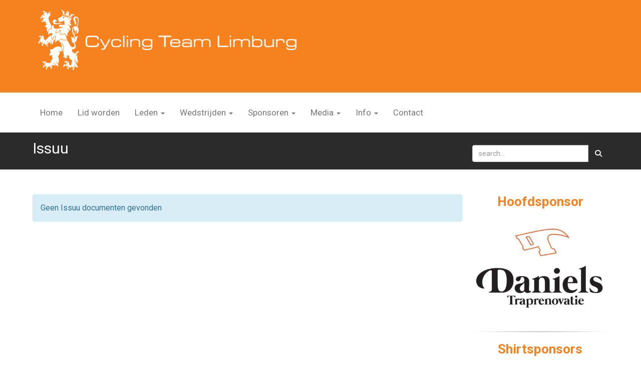

--- FILE ---
content_type: text/html; charset=UTF-8
request_url: https://cycling-team-limburg.nl/issuu
body_size: 7906
content:
<!DOCTYPE html>
<html>
<head>
<meta http-equiv="X-UA-Compatible" content="IE=edge" />
<meta charset="UTF-8">
<meta name="viewport" content="width=device-width, initial-scale=1">
<meta property="og:title" content="Issuu - Cycling Team Limburg" />
<meta property="og:image" content="" />  
<meta property="og:url" content="https://cycling-team-limburg.nl/issuu" />
<title>Issuu - Cycling Team Limburg</title>
<link rel="shortcut icon" type="image/x-icon" href="https://cycling-team-limburg.nl/images/favicon.ico">
<link rel="apple-touch-icon" href="https://cycling-team-limburg.nl/images/favicon.ico">

	<link type="text/css" media="screen" rel="stylesheet" href="/inc/jquery/ui/jquery-ui.css">
<link href="/inc/bootstrap/3.3.7/css/bootstrap.min.css" rel="stylesheet" media="all">
<link rel="stylesheet" type="text/css" href="/cms/page56_0.css">
<link href="/inc/fontawesome/css/v4-shims.css" rel="stylesheet">
<link href="/inc/fontawesome/css/all.min.css" rel="stylesheet">
<link type="text/css" media="screen" rel="stylesheet" href="/inc/bootstrap-datepicker/css/bootstrap-datepicker3.css">
<link type="text/css" media="screen" rel="stylesheet" href="/inc/bootstrap/css/awesome-bootstrap-checkbox.css">

	<link rel="stylesheet" href="/inc/bootstrap/css/bootstrap-submenu.css">
	<!-- Latest compiled and minified JavaScript -->
<script type="text/javascript" src="/inc/jquery/jquery-1.11.3.min.js"></script>
<script type="text/javascript" src="/inc/jquery/ui/jquery-ui.min.js"></script>
<script type="text/javascript" src="/inc/jquery/ui/jquery.ui.touch-punch.min.js"></script>
<script src="/inc/bootstrap/3.3.7/js/bootstrap.min.js"></script>
<!--[if lt IE 9]>
<script type="text/javascript" src="/inc/js/cms2/respond.min.js"></script>
<![endif]-->

<SCRIPT type="text/javascript" src="/inc/js/widgets/ajaxoverlay.js?1492515548"></SCRIPT>
<SCRIPT type="text/javascript" src="/inc/js/widgets/refreshwidget.js?1609234483"></SCRIPT>
<SCRIPT type="text/javascript" src="/inc/js/showdialog.js?1601017453"></SCRIPT>
<SCRIPT type="text/javascript" src="/inc/js/cms2hover.js?1492515551"></SCRIPT>
<SCRIPT type="text/javascript" src="/inc/js/protectemail.js?1499778285"></SCRIPT>
<SCRIPT type="text/javascript" src="/inc/js/cms2menu.js?1568361755"></SCRIPT>
<SCRIPT type="text/javascript" src="/inc/js/cms2/scrolling.js?1492515548"></SCRIPT>


	<script type="text/javascript" src="/inc/bootstrap/js/bootstrap-submenu.min.js"></script>
        <script type="text/javascript" src="/inc/bootstrap/js/bootstrap-hover-dropdown.min.js"></script>

				<script>
				// Define dataLayer and the gtag function.
				window.dataLayer = window.dataLayer || [];
				function gtag(){dataLayer.push(arguments);}

				// Set default consent to 'denied' as a placeholder
				// Determine actual values based on your own requirements
				gtag('consent', 'default', {
					ad_storage: 'denied',
					ad_user_data: 'denied',
					ad_personalization: 'denied',
					analytics_storage: 'denied'
				});
				
					</script>
				
				<!-- Global site tag (gtag.js) -->
				<script async src='https://www.googletagmanager.com/gtag/js?id=UA-150111139-1'></script>
				<script>
				window.dataLayer = window.dataLayer || [];
				function gtag(){dataLayer.push(arguments);}
				gtag('js', new Date());

				gtag('config', 'UA-150111139-1');
				</script>
				
				<script>
					function consentGranted() {
						gtag('consent', 'update', {
							ad_user_data: 'granted',
							ad_personalization: 'granted',
							ad_storage: 'granted',
							analytics_storage: 'granted'
						});
					}
					function consentDenied() {
						gtag('consent', 'update', {
							ad_user_data: 'denied',
							ad_personalization: 'denied',
							ad_storage: 'denied',
							analytics_storage: 'denied'
						});
					}
				</script>
				

</head>
<body>
<header id='sect410'><div class="container outercontainer">
<div class="row" id="row410"><div class="col-xs-12 col-sm-9 col-md-9" id="col411" style='padding-top:15px;padding-bottom:25px;'><div id='c413'>

<div id="widgetContainerw7615" class="widgetContainer" data-widgetid="w7615" style="position: relative; clear: both;">

    <a   role="button" id="btnToTop" class="btn btn-default "  style=""  ><i id="w7615" class="fa fa-chevron-down"></i></a>
    
    <script type='text/javascript'>
        $(document).ready(function() {
            // startpositie
            var curPos = 0;
            var direction = "";

            $(window).scroll(function() {
                // plaats nieuwe positie in nextpos
                var nextPos = $(this).scrollTop();
                
                // is nextpos < curpos of aan bottom page, dan naar boven scrollen
                if ((nextPos < curPos) || ($(window).scrollTop() + $(window).height() === $(document).height())) { 
                    direction = 'up';
                    $('#w7615').removeClass('fa fa-chevron-down').addClass('fa fa-chevron-up');
                } else if (nextPos > curPos) {
                    direction = 'down';
                    $('#w7615').removeClass('fa fa-chevron-up').addClass('fa fa-chevron-down');
                }
                
                // zet nextpos in curpos om elke scroll met de vorige te vergelijken zodat richting bepaald kan worden
                curPos = nextPos;

                // button alleen tonen als gebruiker niet aan top van pagina ziet
                if ($(this).scrollTop() > 100) {
                    $('#btnToTop').fadeIn('fast');
                }              
                if ($(this).scrollTop() < 100) {
                    $('#btnToTop').fadeOut('fast');
                }
            });
            
            $('#btnToTop').click(function() {
                if (direction == 'up') {
                    $('html, body').animate({scrollTop : 0},200); // scroll naar boven
                    return false;
                } else {
                    $('html, body').animate({scrollTop:$(document).height()}, 200); // scroll naar beneden
                    return false;
                }
            });   
        });  
    </script>
    
</div>
</div><div id='c505'>

<div id="widgetContainerw7616" class="widgetContainer" data-widgetid="w7616" style="position: relative; clear: both;">
    
            				
		
            
                  
        				
	
		            
	        
        
	                
        <div style="text-align: left;">         <div style="text-align: left; padding-bottom: 10px">             <div class=imagediv_w7616 style="text-align: left; display: inline-block;">
                            <img id=imagewidget_w7616 src="/images/ctl-logo-oneline-02-half.png" alt="ctl-logo-oneline" style="max-width: 600px; max-height: 135px;  width: 100%; height: 100%;">
            
        
            </div>
         </div>     </div>      
		
            
</div>
</div></div><div class="col-xs-12 col-sm-3 col-md-3" id="col446" style='padding-top:15px;padding-bottom:25px;'></div></div>
</div>
</header>
<div id='sect2'><div class="container outercontainer nopadding">
<div class="row" id="row2"><div class="col-xs-12 col-sm-12 col-md-12" id="col112" style='padding-top:15px;padding-bottom:15px;'><div id='c230'><nav class="navbar yamm navbar-default" id="navMenu1">
				<div class="container-fluid" style="background-color: transparent;"><div class="navbar-header"><button type="button" class="navbar-toggle collapsed" data-toggle="collapse" data-target="#colMenu1">
		<span class="sr-only">Toggle navigation</span>
		<span class="icon-bar"></span>
		<span class="icon-bar"></span>
		<span class="icon-bar"></span>
		</button></div>
<div class="collapse navbar-collapse" id="colMenu1"><ul class="nav navbar-nav navbar-left"><li><a href="/home">Home</a></li><li><a href="/lid-worden">Lid worden</a></li><li class="dropdown"><a  class="dropdown-toggle" style="cursor: pointer;" data-toggle="dropdown" data-hover="dropdown" data-close-others="false">Leden <span class="caret"></span></a><ul class="dropdown-menu dropdown-menu-left" role="menu"><li><a href="/informatie-voor-nieuwe-leden">Informatie voor (nieuwe) leden</a></li><li><a href="/contributie">Contributie</a></li><li><a href="/clubkleding">Clubkleding</a></li><li><a href="/medisch">CTL (medische) begeleiding</a></li><li><a href="/vertrouwenscontactpersoon">VCP</a></li><li><a href="/aanspreekpartners">Aanspreekpartners</a></li></ul></li><li class="dropdown"><a  class="dropdown-toggle" style="cursor: pointer;" data-toggle="dropdown" data-hover="dropdown" data-close-others="false">Wedstrijden <span class="caret"></span></a><ul class="dropdown-menu dropdown-menu-left" role="menu"><li><a href="/activiteiten">Wielerkalender/Activiteiten</a></li><li><a href="/wielerkalender-en-trainingen">Wieler- en trainingskalender</a></li><li><a href="/wieleromnium-memorial-mathieu-cordang">Wieleromnium Memorial Mathieu Cordang</a></li><li><a href="/wedstrijden">Wedstrijden rijden</a></li><li><a href="/trainingen">Trainingen</a></li><li><a href="/verzetten-jeugd-nieuwelingen-juniioren">Verzet jeugd nieuweling junior</a></li></ul></li><li class="dropdown"><a  class="dropdown-toggle" style="cursor: pointer;" data-toggle="dropdown" data-hover="dropdown" data-close-others="false">Sponsoren <span class="caret"></span></a><ul class="dropdown-menu dropdown-menu-left" role="menu"><li><a href="/sponsoren">Sponsoren</a></li></ul></li><li class="dropdown"><a  class="dropdown-toggle" style="cursor: pointer;" data-toggle="dropdown" data-hover="dropdown" data-close-others="false">Media <span class="caret"></span></a><ul class="dropdown-menu dropdown-menu-left" role="menu"><li><a href="/hoe-begin-je-met-wielrennen">Video - Hoe begin je met wielrennen</a></li></ul></li><li class="dropdown"><a  class="dropdown-toggle" style="cursor: pointer;" data-toggle="dropdown" data-hover="dropdown" data-close-others="false">Info <span class="caret"></span></a><ul class="dropdown-menu dropdown-menu-left" role="menu"><li><a href="/over-ons">Over Ons</a></li><li><a href="/visie-en-doelstelling">Visie en doelstelling</a></li><li><a href="/bestuur">Bestuur</a></li><li><a href="/commissies">Commissies</a></li><li><a href="/gedragscode-cycling-team-limburg">Gedragscode CTL</a></li><li><a href="/gedragsrelgels-trainers-en-begeleiders">Gedragsregels trainers en begeleiders</a></li></ul></li><li><a href="/contact">Contact</a></li></ul></div>	</div>
		</nav></div></div></div>
</div>
</div>

<div id='sect452'><div class="container outercontainer">
<div class="row" id="row452"><div class="col-xs-12 col-sm-9 col-md-9" id="col453"><div id='c454'><div style='padding-left: 0;'><h1 style='text-align: left; margin: 0px;'>Issuu</h1></div></div></div><div class="col-xs-12 col-sm-3 col-md-3" id="col522"><div id='c523'>

<div id="widgetContainerw7621" class="widgetContainer" data-widgetid="w7621" style="position: relative; clear: both;">
    <div id="w7621">
        <div class="row">
            <div class="col-md-12">
                                <form name='myformw7621'  id='myformw7621'  method='POST' action='/zoeken'>
<input type='hidden' name='sender' id='sender' class='sender'>

                    <input type='hidden' name='id_page' value='56'>
                    <p></p>    
                    <div class="input-group">
                        <input type="text" class="form-control" id="searchw7621" name="search" value="" placeholder="search..." style="border-radius: 4px 0px 0px 4px; ">
                        <span class="input-group-btn">
                            <button type="submit" id="btnsearchw7621" name="btnsearchw7621"  class="btn btn-default " style=""  ><i class='fa fa-search'></i></button>
                        </span>
                    </div>
                </form>
            </div>
        </div>
    </div>   
</div>
</div></div></div>
</div>
</div>
<div id='sect1'><div class="container outercontainer">
<div class="row" id="row1"><div class="col-xs-12 col-sm-9 col-md-9" id="col111" style='padding-top:30px;padding-bottom:30px;'><div id="pagemain" class="row">
<div class='col-md-12'>
<div class="row" id="row371"><div class="col-xs-12 col-sm-12 col-md-12" id="col372"><div id='c373'>

<div id="widgetContainer" class="widgetContainer" data-widgetid="" style="position: relative; clear: both;">
    <div id="">
        <div class='row'>
            <div class="col-md-12">
                                
                <h3 style=" text-align: left;"></h3>
                                    <div class="alert alert-info" role="alert">Geen Issuu documenten gevonden</div>
                            </div>
        </div>
    </div>
</div>
</div></div></div>
</div>
</div>
</div><div class="col-xs-12 col-sm-3 col-md-3" id="col524" style='padding-top:30px;padding-bottom:30px;'><div id='c525'><h2 style="text-align: center;"><span style="color: #f5821f;">Hoofdsponsor</span></h2></div><div id='c521'>
		<div id='paddingwidget_w7604' style='height: 25px;'>&nbsp;</div>
		</div><div id='c526'>

<div id="widgetContainerw7580" class="widgetContainer" data-widgetid="w7580" style="position: relative; clear: both;">
    
            				
		
            
                <a class='taphover_w7580' href='http://www.danielstraprenovatie.nl/' target=&#039;_blank&#039;>
                          
        				
	
		            
	        
        
	                
        <div style="text-align: center;">         <div style="text-align: center; padding-bottom: 10px">             <div class=imagediv_w7580 style="text-align: left; display: inline-block;">
                            <img id=imagewidget_w7580 src="/images/daniels-zwarte-tekst-met-hame-medium.jpg" alt="daniels-zwarte-tekst-met-hame" style="max-width: 400px; max-height: 244px;  width: 100%; height: 100%;">
            
        
            </div>
         </div>     </div>        </a>
      
		
            
</div>
</div><div id='c521'>
		<div id='paddingwidget_w7584' style='height: 25px;'>&nbsp;</div>
		</div><div id='c716'>

<div id="widgetContainerw7600" class="widgetContainer" data-widgetid="w7600" style="position: relative; clear: both;">
    <div id="w7600">
        <hr id='divider_1'>
    </div>
</div>
</div><div id='c637'><h2 style="text-align: center;"><span style="color: #f5821f;">Shirtsponsors</span></h2></div><div id='c521'>
		<div id='paddingwidget_w7605' style='height: 10px;'>&nbsp;</div>
		</div><div id='c526'>

<div id="widgetContainerw7591" class="widgetContainer" data-widgetid="w7591" style="position: relative; clear: both;">
    
            				
		
            
                <a class='taphover_w7591' href='https://www.peetersmilieuadvies.nl/' target=&#039;_blank&#039;>
                          
        				
	
		            
	        
        
	                
        <div style="text-align: center;">                    <div class=imagediv_w7591 style="text-align: left; display: inline-block;">
                            <img id=imagewidget_w7591 src="/images/peeters-logo-rgb-groot-medium.jpg" alt="peetersmilieuadvies.nl" style="max-width: 400px; max-height: 91px;  width: 100%; height: 100%;">
            
        
            </div>
            </div>        </a>
      
		
            
</div>
</div><div id='c521'>
		<div id='paddingwidget_w7594' style='height: 25px;'>&nbsp;</div>
		</div><div id='c526'>

<div id="widgetContainerw7590" class="widgetContainer" data-widgetid="w7590" style="position: relative; clear: both;">
    
            				
		
            
                <a class='taphover_w7590' href='https://www.nedri.nl/home.html' target=&#039;_blank&#039;>
                          
        				
	
		            
	        
        
	                
        <div style="text-align: center;">                    <div class=imagediv_w7590 style="text-align: left; display: inline-block;">
                            <img id=imagewidget_w7590 src="/images/nedri-spanstaal-bv-logo-small.jpg" alt="nedri-spanstaal-bv-logo" style="max-width: 300px; max-height: 150px;  width: 100%; height: 100%;">
            
        
            </div>
            </div>        </a>
      
		
            
</div>
</div><div id='c521'>
		<div id='paddingwidget_w7593' style='height: 25px;'>&nbsp;</div>
		</div><div id='c526'>

<div id="widgetContainerw7592" class="widgetContainer" data-widgetid="w7592" style="position: relative; clear: both;">
    
            				
		
            
                <a class='taphover_w7592' href='https://www.divtag.nl/' target=&#039;_blank&#039;>
                          
        				
	
		            
	        
        
	                
        <div style="text-align: center;">                    <div class=imagediv_w7592 style="text-align: left; display: inline-block;">
                            <img id=imagewidget_w7592 src="/images/divtag-zwart-klein-medium.jpg" alt="divtag-zwart-klein" style="max-width: 400px; max-height: 136px;  width: 100%; height: 100%;">
            
        
            </div>
            </div>        </a>
      
		
            
</div>
</div><div id='c521'>
		<div id='paddingwidget_w7595' style='height: 25px;'>&nbsp;</div>
		</div><div id='c716'>

<div id="widgetContainerw7601" class="widgetContainer" data-widgetid="w7601" style="position: relative; clear: both;">
    <div id="w7601">
        <hr id='divider_1'>
    </div>
</div>
</div><div id='c636'><h2 style="text-align: center;"><span style="color: #f5821f;">Brons sponsors</span></h2></div><div id='c836'>

<div id="widgetContainerw7612" class="widgetContainer" data-widgetid="w7612" style="position: relative; clear: both;">
    <div id="w7612">
        <hr id='divider_1'>
    </div>
</div>
</div><div id='c837'>

<div id="widgetContainerw7611" class="widgetContainer" data-widgetid="w7611" style="position: relative; clear: both;">
    
            				
		
            
                <a class='taphover_w7611' href='https://lina-advocaten.nl' target=&#039;_blank&#039;>
                          
        				
	
		            
	        
        
	                
        <div style="text-align: center;">         <div style="text-align: center; padding-bottom: 10px">             <div class=imagediv_w7611 style="text-align: left; display: inline-block;">
                            <img id=imagewidget_w7611 src="/images/lina-logopms-u-1-thumb.png" alt="lina-logopms-u-1" style="max-width: 150px; max-height: 100px;  width: 100%; height: 100%;">
            
        
            </div>
         </div>     </div>        </a>
      
		
            
</div>
</div><div id='c521'>
		<div id='paddingwidget_w7598' style='height: 10px;'>&nbsp;</div>
		</div><div id='c790'>

<div id="widgetContainerw7609" class="widgetContainer" data-widgetid="w7609" style="position: relative; clear: both;">
    
            				
		
            
                  
        				
	
		            
	        
        
	                
        <div style="text-align: center;">         <div style="text-align: center; padding-bottom: 10px">             <div class=imagediv_w7609 style="text-align: left; display: inline-block;">
                            <img id=imagewidget_w7609 src="/images/lifecycle-finance-thumb.png" alt="lifecycle-finance" style="max-width: 150px; max-height: 90px;  width: 100%; height: 100%;">
            
        
            </div>
         </div>     </div>      
		
            
</div>
</div><div id='c521'>
		<div id='paddingwidget_w7610' style='height: 15px;'>&nbsp;</div>
		</div><div id='c526'>

<div id="widgetContainerw7586" class="widgetContainer" data-widgetid="w7586" style="position: relative; clear: both;">
    
            				
		
            
                <a class='taphover_w7586' href='https://cubestorevenlo.nl/' target=&#039;_blank&#039;>
                          
        				
	
		            
	        
        
	                
        <div style="text-align: left;">         <div style="text-align: left; padding-bottom: 10px">             <div class=imagediv_w7586 style="text-align: left; display: inline-block;">
                            <img id=imagewidget_w7586 src="/images/logo-cubestore-venlo-png-2-small.png" alt="logo-cubestore-venlo-png 2" style="max-width: 300px; max-height: 61px;  width: 100%; height: 100%;">
            
        
            </div>
         </div>     </div>        </a>
      
		
            
</div>
</div><div id='c521'>
		<div id='paddingwidget_w7596' style='height: 15px;'>&nbsp;</div>
		</div><div id='c715'>

<div id="widgetContainerw7597" class="widgetContainer" data-widgetid="w7597" style="position: relative; clear: both;">
    
            				
		
            
                <a class='taphover_w7597' href='https://www.optimalcyclingenfysio.nl/' >
                          
        				
	
		            
	        
        
	                
        <div style="text-align: center;">         <div style="text-align: center; padding-bottom: 10px">             <div class=imagediv_w7597 style="text-align: left; display: inline-block;">
                            <img id=imagewidget_w7597 src="/images/logo-klein-small.jpg" alt="logo-klein" style="max-width: 300px; max-height: 55px;  width: 100%; height: 100%;">
            
        
            </div>
         </div>     </div>        </a>
      
		
            
</div>
</div><div id='c521'>
		<div id='paddingwidget_w7599' style='height: 15px;'>&nbsp;</div>
		</div><div id='c715'>

<div id="widgetContainerw7607" class="widgetContainer" data-widgetid="w7607" style="position: relative; clear: both;">
    
            				
		
            
                <a class='taphover_w7607' href='https://www.omnibikeparts.com/nl_NL/' >
                          
        				
	
		            
	        
        
	                
        <div style="text-align: center;">         <div style="text-align: center; padding-bottom: 10px">             <div class=imagediv_w7607 style="text-align: left; display: inline-block;">
                            <img id=imagewidget_w7607 src="/images/omnibikparts-small.png" alt="omnibikparts" style="max-width: 300px; max-height: 89px;  width: 100%; height: 100%;">
            
        
            </div>
         </div>     </div>        </a>
      
		
            
</div>
</div><div id='c521'>
		<div id='paddingwidget_w7606' style='height: 15px;'>&nbsp;</div>
		</div><div id='c715'>

<div id="widgetContainerw7608" class="widgetContainer" data-widgetid="w7608" style="position: relative; clear: both;">
    
            				
		
            
                <a class='taphover_w7608' href='https://www.trivio.com/nl_NL/' >
                          
        				
	
		            
	        
        
	                
        <div style="text-align: center;">         <div style="text-align: center; padding-bottom: 10px">             <div class=imagediv_w7608 style="text-align: left; display: inline-block;">
                            <img id=imagewidget_w7608 src="/images/trivio-logo-black-cmyk-medium.jpg" alt="trivio-logo-black-cmyk" style="max-width: 400px; max-height: 48px;  width: 100%; height: 100%;">
            
        
            </div>
         </div>     </div>        </a>
      
		
            
</div>
</div><div id='c521'>
		<div id='paddingwidget_w7581' style='height: 50px;'>&nbsp;</div>
		</div><div id='c716'>

<div id="widgetContainerw7602" class="widgetContainer" data-widgetid="w7602" style="position: relative; clear: both;">
    <div id="w7602">
        <hr id='divider_1'>
    </div>
</div>
</div><div id='c525'><h4 style="text-align: center;"><span style="color: #f5821f; font-size: 20px;">Sponsoren</span></h4></div><div id='c627'>

<div id="widgetContainerw7585" class="widgetContainer" data-widgetid="w7585" style="position: relative; clear: both;">
    <div id="w7585">
                    <div id="cw7585" class="carousel slide lazy-load " data-ride="carousel">
                
                <!-- Wrapper for slides -->
                <div class="carousel-inner" role="listbox">
                                            <div id="hc_img_50" class="item active">
                                                            <img src="https://cycling-team-limburg.nl/images/logo-250x100-weko.png" alt="logo-250x100-weko" style="margin: auto;">
                                                        <div class="carousel-caption">
                                                                    <h2 class='caption-title'></h2>
                                    <p class='caption-text'>
                                        
                                                                            </p>
                                                            </div>
                        </div>
                                            <div id="hc_img_6" class="item ">
                                                            <img data-src="https://cycling-team-limburg.nl/images/bandenwielenlimburg-220-x-100.jpg" alt="bandenwielenlimburg-220-x-100" style="margin: auto;">
                                                        <div class="carousel-caption">
                                                                    <h2 class='caption-title'></h2>
                                    <p class='caption-text'>
                                        
                                                                            </p>
                                                            </div>
                        </div>
                                            <div id="hc_img_49" class="item ">
                                                            <img data-src="https://cycling-team-limburg.nl/images/wanders-schildersbedrijf-klein.png" alt="wanders-schildersbedrijf-klein" style="margin: auto;">
                                                        <div class="carousel-caption">
                                                                    <h2 class='caption-title'></h2>
                                    <p class='caption-text'>
                                        
                                                                            </p>
                                                            </div>
                        </div>
                                    </div>

                            </div>
            </div>
    <script type="text/javascript">
        $('#cw7585').carousel({
            interval: 5000
        });

        $(function() {
            $('.carousel.lazy-load').bind('slide.bs.carousel', function (e) {
                var image = $(e.relatedTarget).find('img[data-src]');
                image.attr('src', image.data('src'));
                image.removeAttr('data-src');
            });
        });
    </script>
</div>
</div><div id='c714'>

<div id="widgetContainerw7583" class="widgetContainer" data-widgetid="w7583" style="position: relative; clear: both;">
    <div id="w7583">
                    <div id="cw7583" class="carousel slide lazy-load " data-ride="carousel">
                
                <!-- Wrapper for slides -->
                <div class="carousel-inner" role="listbox">
                                            <div id="hc_img_43" class="item active">
                                                            <img src="https://cycling-team-limburg.nl/images/puur-spanje-zwart-nieuw.png" alt="puur-spanje-zwart-nieuw" style="margin: auto;">
                                                        <div class="carousel-caption">
                                                                    <h2 class='caption-title'></h2>
                                    <p class='caption-text'>
                                        
                                                                            </p>
                                                            </div>
                        </div>
                                            <div id="hc_img_44" class="item ">
                                                            <img data-src="https://cycling-team-limburg.nl/images/logo-linssen-yachts-220.jpg" alt="logo-linssen-yachts-220" style="margin: auto;">
                                                        <div class="carousel-caption">
                                                                    <h2 class='caption-title'></h2>
                                    <p class='caption-text'>
                                        
                                                                            </p>
                                                            </div>
                        </div>
                                            <div id="hc_img_76" class="item ">
                                                            <img data-src="https://cycling-team-limburg.nl/images/grispen-kupers.jpg" alt="grispen-kupers" style="margin: auto;">
                                                        <div class="carousel-caption">
                                                                    <h2 class='caption-title'></h2>
                                    <p class='caption-text'>
                                        
                                                                            </p>
                                                            </div>
                        </div>
                                    </div>

                            </div>
            </div>
    <script type="text/javascript">
        $('#cw7583').carousel({
            interval: 5000
        });

        $(function() {
            $('.carousel.lazy-load').bind('slide.bs.carousel', function (e) {
                var image = $(e.relatedTarget).find('img[data-src]');
                image.attr('src', image.data('src'));
                image.removeAttr('data-src');
            });
        });
    </script>
</div>
</div><div id='c521'>
		<div id='paddingwidget_w7603' style='height: 25px;'>&nbsp;</div>
		</div><div id='c844'>

<div id="widgetContainerw7613" class="widgetContainer" data-widgetid="w7613" style="position: relative; clear: both;">
    <div id="w7613">
                    <div id="cw7613" class="carousel slide lazy-load " data-ride="carousel">
                
                <!-- Wrapper for slides -->
                <div class="carousel-inner" role="listbox">
                                            <div id="hc_img_80" class="item active">
                                                            <img src="https://cycling-team-limburg.nl/images/fysioplus-220.jpg" alt="fysioplus-220" style="margin: auto;">
                                                        <div class="carousel-caption">
                                                                    <h2 class='caption-title'></h2>
                                    <p class='caption-text'>
                                        
                                                                            </p>
                                                            </div>
                        </div>
                                            <div id="hc_img_79" class="item ">
                                                            <img data-src="https://cycling-team-limburg.nl/images/rwe-logo-2019-blue-srgb.jpg" alt="rwe-logo-2019-blue-srgb" style="margin: auto;">
                                                        <div class="carousel-caption">
                                                                    <h2 class='caption-title'></h2>
                                    <p class='caption-text'>
                                        
                                                                            </p>
                                                            </div>
                        </div>
                                    </div>

                            </div>
            </div>
    <script type="text/javascript">
        $('#cw7613').carousel({
            interval: 5000
        });

        $(function() {
            $('.carousel.lazy-load').bind('slide.bs.carousel', function (e) {
                var image = $(e.relatedTarget).find('img[data-src]');
                image.attr('src', image.data('src'));
                image.removeAttr('data-src');
            });
        });
    </script>
</div>
</div></div></div>
</div>
</div>
<div id='sect417'><div class="container outercontainer">
<div class="row" id="row417"><div class="col-xs-12 col-sm-4 col-md-4" id="col418" style='padding-top:10px;'><div id='c433'><div id='w7617'><h2 style=' text-align: left;'>VOLG ONS</h2><a href='https://vimeo.com/user9800619' target='_blank' title='Vimeo'><div class='wgSM ot' data-hovercolor="#FFFFFF" data-hoverbgcolor="#FF8300"><i class='fa fa-vimeo'></i></div></a><a href='https://www.facebook.com/cyclingteamlimburg' target='_blank' title='Facebook'><div class='wgSM fb' data-hovercolor="#FFFFFF" data-hoverbgcolor="#395F9E"><i class='fa fa-facebook'></i></div></a><a href='https://twitter.com/search?q=Cycling-Team-Limburg%20OR%20%22Cycling%20Team%20Limburg%22&src=typd' target='_blank' title='Twitter'><div class='wgSM tw' data-hovercolor="#FFFFFF" data-hoverbgcolor="#000000"><i class='fa'>&#120143;</i></div></a><a href='https://www.youtube.com/results?search_query=Cycling+Team+Limburg&page=&utm_source=opensearch' target='_blank' title='Youtube'><div class='wgSM yt' data-hovercolor="#FFFFFF" data-hoverbgcolor="#E62117"><i class='fa fa-youtube-play'></i></div></a><a href='https://www.instagram.com/cyclingteamlimburg_official/' target='_blank' title='Instagram'><div class='wgSM ig' data-hovercolor="#FFFFFF" data-hoverbgcolor="#527FA4"><i class='fa fa-instagram'></i></div></a><a href='https://info@cycling-team-limburg.nl' target='_blank' title='Contact'><div class='wgSM ct' data-hovercolor="#FFFFFF" data-hoverbgcolor="#699E45"><i class='fa fa-envelope'></i></div></a></div></div></div><div class="col-xs-12 col-sm-8 col-md-8" id="col419" style='padding-top:10px;'><div id='c521'>
		<div id='paddingwidget_w7619' style='height: 45px;'>&nbsp;</div>
		</div><div id='c520'>

<div id="widgetContainerw7618" class="widgetContainer" data-widgetid="w7618" style="position: relative; clear: both;">
    <form class="form-inline" style="text-align: right;" method="post" id="formw7618" action="/mijn-ctl/login">
                        <input type="hidden" name="sender" value="loginform">                                                   <div class="form-group">
                    <input placeholder="gebruikersnaam" value="" class="form-control login-horizontal-username" name="usernamew7618" id="usernamew7618" type="text">
                </div>
                <div class="form-group">
                    <input placeholder="wachtwoord" value="" class="form-control login-horizontal-password" name="passwordw7618" id="passwordw7618" type="password">
                </div>
            <button type="submit" id="btnlogin" name="btnlogin"  class="btn btn-default " style=""  >Inloggen</button>
                	
    </form>
    
</div>
</div></div></div>
</div>
</div>
<div id='sect428'><div class="container outercontainer">
<div class="row" id="row428"><div class="col-xs-12 col-sm-12 col-md-12" id="col429" style='padding-top:0px;padding-bottom:0px;'><div id='c516'><p>&nbsp;</p>
<hr /></div></div></div>
</div>
</div>
<footer id='sect510'><div class="container outercontainer">
<div class="row" id="row510"><div class="col-xs-12 col-sm-6 col-md-6" id="col513" style='padding-top:0px;'><div id='c514'><p>&copy; Copyright 2017 - 2026 | Cycling Team Limburg | All Rights Reserved &nbsp;</p></div></div><div class="col-xs-12 col-sm-2 col-md-2" id="col511" style='padding-top:0px;'></div><div class="col-xs-12 col-sm-4 col-md-4" id="col512" style='padding-top:0px;'><div id='c431'>

<div id="widgetContainerw7623" class="widgetContainer" data-widgetid="w7623" style="position: relative; clear: both;">
    
                    
                    
        
    <div style=' text-align: left;'>
        <a href="https://www.e-captain.nl/" target="_blank">
                                        
                                                    Powered by e-Captain.nl
                                        
        </a>
    
    </div>
            
    </div>
</div></div></div>
</div>
</footer>
	

	<script type="text/javascript">$('.dropdown-submenu > a').submenupicker();</script>
</body>
</html>


--- FILE ---
content_type: text/css
request_url: https://cycling-team-limburg.nl/cms/page56_0.css
body_size: 6045
content:
@import url(https://fonts.googleapis.com/css?family=Roboto:regular,700|);html{height:100%;}body{margin:0;padding:0;-webkit-font-smoothing:antialiased;-moz-font-smoothing:antialiased;-o-font-smoothing:antialiased;-moz-osx-font-smoothing:grayscale;}p{word-wrap:break-word;}*{outline:0 !important;}.nopadding{padding:0px;}.col-lg-1,.col-lg-10,.col-lg-11,.col-lg-12,.col-lg-2,.col-lg-3,.col-lg-4,.col-lg-5,.col-lg-6,.col-lg-7,.col-lg-8,.col-lg-9,.col-md-1,.col-md-10,.col-md-11,.col-md-12,.col-md-2,.col-md-3,.col-md-4,.col-md-5,.col-md-6,.col-md-7,.col-md-8,.col-md-9,.col-sm-1,.col-sm-10,.col-sm-11,.col-sm-12,.col-sm-2,.col-sm-3,.col-sm-4,.col-sm-5,.col-sm-6,.col-sm-7,.col-sm-8,.col-sm-9,.col-xs-1,.col-xs-10,.col-xs-11,.col-xs-12,.col-xs-2,.col-xs-3,.col-xs-4,.col-xs-5,.col-xs-6,.col-xs-7,.col-xs-8,.col-xs-9,.container{padding-left:10px;padding-right:10px;}.row{margin-left:-10px;margin-right:-10px;}.equalheight{overflow:hidden;}@media not print{.eqcol{margin-bottom:-99999px !important;padding-bottom:99999px !important;}}@-webkit-keyframes rotate{from{-webkit-transform:rotate(0deg);transform:rotate(0deg);} to{-webkit-transform:rotate(360deg);transform:rotate(360deg);}}@keyframes rotate{from{-webkit-transform:rotate(0deg);transform:rotate(0deg);} to{-webkit-transform:rotate(360deg);transform:rotate(360deg);}}.alert-success,.alert-success p{color:#3C763D !important;}.alert-danger,.alert-danger p{color:#A94442 !important;}.alert-warning,.alert-warning p{color:#8A6D3B !important;}.alert-info,.alert-info p{color:#31708F !important;}.imgcontainer{position:relative;}.imgdesc{float:left;position:absolute;left:0px;bottom:0px;color:#FFF !important;width:100%;background-color:rgba(0,0,0,0.6);font-size:11px !important;padding:3px;}.fa{font-family:FontAwesome !important;font-style:normal !important;font-weight:normal !important;}@media print{.col-md-1,.col-md-2,.col-md-3,.col-md-4,.col-md-5,.col-md-6,.col-md-7,.col-md-8,.col-md-9,.col-md-10,.col-md-11,.col-md-12{float:left;}.col-md-12{width:100%;} .col-md-11{width:91.66666666666666%;} .col-md-10{width:83.33333333333334%;} .col-md-9{width:75%;} .col-md-8{width:66.66666666666666%;} .col-md-7{width:58.333333333333336%;}.col-md-6{width:50%;} .col-md-5{width:41.66666666666667%;} .col-md-4{width:33.33333333333333%;} .col-md-3{width:25%;} .col-md-2{width:16.666666666666664%;} .col-md-1{width:8.333333333333332%;}.col-md-pull-12{right:100%;} .col-md-pull-11{right:91.66666666666666%;} .col-md-pull-10{right:83.33333333333334%;} .col-md-pull-9{right:75%;} .col-md-pull-8{right:66.66666666666666%;}.col-md-pull-7{right:58.333333333333336%;} .col-md-pull-6{right:50%;} .col-md-pull-5{right:41.66666666666667%;} .col-md-pull-4{right:33.33333333333333%;} .col-md-pull-3{right:25%;}.col-md-pull-2{right:16.666666666666664%;} .col-md-pull-1{right:8.333333333333332%;} .col-md-pull-0{right:0;}.col-md-push-12{left:100%;} .col-md-push-11{left:91.66666666666666%;} .col-md-push-10{left:83.33333333333334%;} .col-md-push-9{left:75%;}.col-md-push-8{left:66.66666666666666%;} .col-md-push-7{left:58.333333333333336%;}.col-md-push-6{left:50%;} .col-md-push-5{left:41.66666666666667%;} .col-md-push-4{left:33.33333333333333%;} .col-md-push-3{left:25%;} .col-md-push-2{left:16.666666666666664%;} .col-md-push-1{left:8.333333333333332%;}.col-md-push-0{left:0;}.col-md-offset-12{margin-left:100%;} .col-md-offset-11{margin-left:91.66666666666666%;} .col-md-offset-10{margin-left:83.33333333333334%;} .col-md-offset-9{margin-left:75%;} .col-md-offset-8{margin-left:66.66666666666666%;}.col-md-offset-7{margin-left:58.333333333333336%;} .col-md-offset-6{margin-left:50%;} .col-md-offset-5{margin-left:41.66666666666667%;} .col-md-offset-4{margin-left:33.33333333333333%;} .col-md-offset-3{margin-left:25%;}.col-md-offset-2{margin-left:16.666666666666664%;} .col-md-offset-1{margin-left:8.333333333333332%;} .col-md-offset-0{margin-left:0;}a[href]:after{content:"";}}#cboxContent{box-sizing:border-box;}#cboxLoadedContent{overflow:auto;-webkit-overflow-scrolling:touch;}.table-borderless td,.table-borderless th{border:0 !important;}.hand{cursor:pointer;}.caret{border-top:4px solid;}.imageCenterer{width:10000px;position:absolute;left:50%;top:0;margin-left:-5000px;}option{color:#555 !important;}.datepicker th{color:#999;}.datepicker td{color:#555555;}.tooltip>.tooltip-inner{color:#FFF !important;font-size:12px !important;max-width:none;white-space:nowrap;}.mark,mark{background-color:#ff0;} .container{max-width:1170px;}.ui-tooltip{background:#000;padding:5px;border:0;box-shadow:none;}.ui-tooltip-content{color:#FFF;font-size:12px;}p,div{color:#707070;font-size:16px;font-family:Roboto,Helvetica;font-weight:normal;font-style:normal;text-decoration:none;text-transform:none;}small{color:#F0F0F0}h1,.h1{color:#56585A;font-size:30px;font-family:Roboto,Helvetica;font-weight:700;font-style:normal;text-decoration:none;text-transform:none;}h1 small{color:#D0D5DA}h2,.h2{color:#56585A;font-size:26px;font-family:Roboto,Helvetica;font-weight:700;font-style:normal;text-decoration:none;text-transform:none;}h2 small{color:#D0D5DA}h3,.h3{color:#F58220;font-size:20px;font-family:Roboto,Helvetica;font-weight:700;font-style:normal;text-decoration:none;text-transform:none;}h3 small{color:#FF8721}h4,.h4{color:#56585A;font-size:16px;font-family:Roboto,Helvetica;font-weight:700;font-style:normal;text-decoration:none;text-transform:none;}h4 small{color:#D0D5DA}a{color:#F58220;font-family:Roboto,Helvetica;font-weight:normal;font-style:normal;text-decoration:none;text-transform:none;}a:visited{color:#F58220;font-family:Roboto,Helvetica;font-weight:normal;font-style:normal;text-decoration:none;text-transform:none;}a:hover{color:#FFC107;font-family:Roboto,Helvetica;font-weight:normal;font-style:normal;text-decoration:none;text-transform:none;}a.btn,button.btn{color:#FFF;font-size:14px;font-family:Roboto,Helvetica;font-weight:normal;font-style:normal;text-decoration:none;text-transform:none;color:#FFF;background-color:#FF7F08;border:1px solid #FF7F08;padding:6px 12px;border-radius:0px;}a.btn:focus,button.btn:focus,a.btn:active,button.btn:active,a.btn:active:hover,button.btn:active:hover,a.btn:hover,button.btn:hover,a.btn[disabled],button.btn[disabled],button.btn-default[disabled]:hover,a.btn-default[disabled]:hover{background-color:#E67207;border:1px solid #E67207;color:#FFF;}.mce-content-body,body{background-color:#FFF;} .pagination>li>a{color:#3D3D3D;font-weight:bold;} .pagination>li>a>span{color:#3D3D3D;font-weight:bold;} .pagination>.active>a{color:#FFF;background-color:#FF7F08;border-color:#FF7F08;font-weight:bold;} .progress-bar{background-color:#FF7F08;}#sect410 p,#sect410 div{color:#000;font-size:16px;font-family:Roboto,Helvetica;font-weight:normal;font-style:normal;text-decoration:none;text-transform:none;}#sect410 small{color:#808080}#sect410 h1,#sect410 .h1{color:#707070;font-size:36px;font-family:Roboto,Helvetica;font-weight:normal;font-style:normal;text-decoration:none;text-transform:none;}#sect410 h1 small{color:#F0F0F0}#sect410 h2,#sect410 .h2{color:#707070;font-size:36px;font-family:Roboto,Helvetica;font-weight:normal;font-style:normal;text-decoration:none;text-transform:none;}#sect410 h2 small{color:#F0F0F0}#sect410 h3,#sect410 .h3{color:#F5821F;font-size:30px;font-family:Roboto,Helvetica;font-weight:normal;font-style:normal;text-decoration:none;text-transform:none;}#sect410 h3 small{color:#FF8720}#sect410 h4,#sect410 .h4{color:#707070;font-size:24px;font-family:Roboto,Helvetica;font-weight:normal;font-style:normal;text-decoration:none;text-transform:none;}#sect410 h4 small{color:#F0F0F0}#sect410 a{color:#F5821F;font-family:Roboto,Helvetica;font-weight:normal;font-style:normal;text-decoration:none;text-transform:none;}#sect410 a:visited{color:#F5821F;font-family:Roboto,Helvetica;font-weight:normal;font-style:normal;text-decoration:none;text-transform:none;}#sect410 a:hover{color:#FFC107;font-family:Roboto,Helvetica;font-weight:normal;font-style:normal;text-decoration:none;text-transform:none;}#sect410 a.btn,#sect410 button.btn{color:#FFF;font-size:14px;font-family:Roboto,Helvetica;font-weight:normal;font-style:normal;text-decoration:none;text-transform:none;color:#F5821F;background-color:#2B2B2B;border:1px solid #2B2B2B;padding:6px 12px;border-radius:0px;}#sect410 a.btn:focus,#sect410 button.btn:focus,#sect410 a.btn:active,#sect410 button.btn:active,#sect410 a.btn:active:hover,#sect410 button.btn:active:hover,#sect410 a.btn:hover,#sect410 button.btn:hover,#sect410 a.btn[disabled],#sect410 button.btn[disabled],#sect410 button.btn-default[disabled]:hover,#sect410 a.btn-default[disabled]:hover{background-color:#121212;border:1px solid #121212;color:#F5821F;}#sect410{background-color:#F5821F;}#sect410 .pagination>li>a{color:#3D3D3D;font-weight:bold;}#sect410 .pagination>li>a>span{color:#3D3D3D;font-weight:bold;}#sect410 .pagination>.active>a{color:#F5821F;background-color:#2B2B2B;border-color:#2B2B2B;font-weight:bold;}#sect410 .progress-bar{background-color:#2B2B2B;}#sect410{}#sect2 p,#sect2 div{color:#707070;font-size:16px;font-family:Roboto,Helvetica;font-weight:normal;font-style:normal;text-decoration:none;text-transform:none;}#sect2 small{color:#F0F0F0}#sect2 h1,#sect2 .h1{color:#707070;font-size:36px;font-family:Roboto,Helvetica;font-weight:normal;font-style:normal;text-decoration:none;text-transform:none;}#sect2 h1 small{color:#F0F0F0}#sect2 h2,#sect2 .h2{color:#707070;font-size:36px;font-family:Roboto,Helvetica;font-weight:normal;font-style:normal;text-decoration:none;text-transform:none;}#sect2 h2 small{color:#F0F0F0}#sect2 h3,#sect2 .h3{color:#F58220;font-size:30px;font-family:Roboto,Helvetica;font-weight:normal;font-style:normal;text-decoration:none;text-transform:none;}#sect2 h3 small{color:#FF8721}#sect2 h4,#sect2 .h4{color:#707070;font-size:24px;font-family:Roboto,Helvetica;font-weight:normal;font-style:normal;text-decoration:none;text-transform:none;}#sect2 h4 small{color:#F0F0F0}#sect2 a{color:#F58220;font-family:Roboto,Helvetica;font-weight:normal;font-style:normal;text-decoration:none;text-transform:none;}#sect2 a:visited{color:#F58220;font-family:Roboto,Helvetica;font-weight:normal;font-style:normal;text-decoration:none;text-transform:none;}#sect2 a:hover{color:#FFC107;font-family:Roboto,Helvetica;font-weight:normal;font-style:normal;text-decoration:none;text-transform:none;}#sect2 a.btn,#sect2 button.btn{color:#FFF;font-size:14px;font-family:Roboto,Helvetica;font-weight:normal;font-style:normal;text-decoration:none;text-transform:none;color:#FFF;background-color:#F58220;border:1px solid #F58220;padding:6px 12px;border-radius:0px;}#sect2 a.btn:focus,#sect2 button.btn:focus,#sect2 a.btn:active,#sect2 button.btn:active,#sect2 a.btn:active:hover,#sect2 button.btn:active:hover,#sect2 a.btn:hover,#sect2 button.btn:hover,#sect2 a.btn[disabled],#sect2 button.btn[disabled],#sect2 button.btn-default[disabled]:hover,#sect2 a.btn-default[disabled]:hover{background-color:#DC741D;border:1px solid #DC741D;color:#FFF;}#sect2{background-color:#FFF;}#sect2 .pagination>li>a{color:#3D3D3D;font-weight:bold;}#sect2 .pagination>li>a>span{color:#3D3D3D;font-weight:bold;}#sect2 .pagination>.active>a{color:#FFF;background-color:#F58220;border-color:#F58220;font-weight:bold;}#sect2 .progress-bar{background-color:#F58220;}#sect2{}#sect452 p,#sect452 div{color:#000;font-size:16px;font-family:Roboto,Helvetica;font-weight:normal;font-style:normal;text-decoration:none;text-transform:none;}#sect452 small{color:#808080}#sect452 h1,#sect452 .h1{color:#FFF;font-size:30px;font-family:Roboto,Helvetica;font-weight:normal;font-style:normal;text-decoration:none;text-transform:none;}#sect452 h1 small{color:#FFF}#sect452 h2,#sect452 .h2{color:#707070;font-size:30px;font-family:Roboto,Helvetica;font-weight:normal;font-style:normal;text-decoration:none;text-transform:none;}#sect452 h2 small{color:#F0F0F0}#sect452 h3,#sect452 .h3{color:#F58220;font-size:30px;font-family:Roboto,Helvetica;font-weight:normal;font-style:normal;text-decoration:none;text-transform:none;}#sect452 h3 small{color:#FF8721}#sect452 h4,#sect452 .h4{color:#707070;font-size:24px;font-family:Roboto,Helvetica;font-weight:normal;font-style:normal;text-decoration:none;text-transform:none;}#sect452 h4 small{color:#F0F0F0}#sect452 a{color:#F58220;font-family:Roboto,Helvetica;font-weight:normal;font-style:normal;text-decoration:none;text-transform:none;}#sect452 a:visited{color:#F58220;font-family:Roboto,Helvetica;font-weight:normal;font-style:normal;text-decoration:none;text-transform:none;}#sect452 a:hover{color:#FFC107;font-family:Roboto,Helvetica;font-weight:normal;font-style:normal;text-decoration:none;text-transform:none;}#sect452 a.btn,#sect452 button.btn{color:#FFF;font-size:14px;font-family:Roboto,Helvetica;font-weight:normal;font-style:normal;text-decoration:none;text-transform:none;color:#FFF;background-color:#2B2B2B;border:1px solid #2B2B2B;padding:6px 12px;border-radius:0px;}#sect452 a.btn:focus,#sect452 button.btn:focus,#sect452 a.btn:active,#sect452 button.btn:active,#sect452 a.btn:active:hover,#sect452 button.btn:active:hover,#sect452 a.btn:hover,#sect452 button.btn:hover,#sect452 a.btn[disabled],#sect452 button.btn[disabled],#sect452 button.btn-default[disabled]:hover,#sect452 a.btn-default[disabled]:hover{background-color:#121212;border:1px solid #121212;color:#FFF;}#sect452{background-color:#2B2B2B;}#sect452 .pagination>li>a{color:#3D3D3D;font-weight:bold;}#sect452 .pagination>li>a>span{color:#3D3D3D;font-weight:bold;}#sect452 .pagination>.active>a{color:#FFF;background-color:#2B2B2B;border-color:#2B2B2B;font-weight:bold;}#sect452 .progress-bar{background-color:#2B2B2B;}#sect452{padding-top:15px;padding-bottom:15px;}#sect1 p,#sect1 div{color:#707070;font-size:16px;font-family:Roboto,Helvetica;font-weight:normal;font-style:normal;text-decoration:none;text-transform:none;}#sect1 small{color:#F0F0F0}#sect1 h1,#sect1 .h1{color:#56585A;font-size:30px;font-family:Roboto,Helvetica;font-weight:700;font-style:normal;text-decoration:none;text-transform:none;}#sect1 h1 small{color:#D0D5DA}#sect1 h2,#sect1 .h2{color:#56585A;font-size:26px;font-family:Roboto,Helvetica;font-weight:700;font-style:normal;text-decoration:none;text-transform:none;}#sect1 h2 small{color:#D0D5DA}#sect1 h3,#sect1 .h3{color:#F58220;font-size:20px;font-family:Roboto,Helvetica;font-weight:700;font-style:normal;text-decoration:none;text-transform:none;}#sect1 h3 small{color:#FF8721}#sect1 h4,#sect1 .h4{color:#56585A;font-size:16px;font-family:Roboto,Helvetica;font-weight:700;font-style:normal;text-decoration:none;text-transform:none;}#sect1 h4 small{color:#D0D5DA}#sect1 a{color:#F58220;font-family:Roboto,Helvetica;font-weight:normal;font-style:normal;text-decoration:none;text-transform:none;}#sect1 a:visited{color:#F58220;font-family:Roboto,Helvetica;font-weight:normal;font-style:normal;text-decoration:none;text-transform:none;}#sect1 a:hover{color:#FFC107;font-family:Roboto,Helvetica;font-weight:normal;font-style:normal;text-decoration:none;text-transform:none;}#sect1 a.btn,#sect1 button.btn{color:#FFF;font-size:14px;font-family:Roboto,Helvetica;font-weight:normal;font-style:normal;text-decoration:none;text-transform:none;color:#FFF;background-color:#FF7F08;border:1px solid #FF7F08;padding:6px 12px;border-radius:0px;}#sect1 a.btn:focus,#sect1 button.btn:focus,#sect1 a.btn:active,#sect1 button.btn:active,#sect1 a.btn:active:hover,#sect1 button.btn:active:hover,#sect1 a.btn:hover,#sect1 button.btn:hover,#sect1 a.btn[disabled],#sect1 button.btn[disabled],#sect1 button.btn-default[disabled]:hover,#sect1 a.btn-default[disabled]:hover{background-color:#E67207;border:1px solid #E67207;color:#FFF;}#sect1{background-color:#FFF;}#sect1 .pagination>li>a{color:#3D3D3D;font-weight:bold;}#sect1 .pagination>li>a>span{color:#3D3D3D;font-weight:bold;}#sect1 .pagination>.active>a{color:#FFF;background-color:#FF7F08;border-color:#FF7F08;font-weight:bold;}#sect1 .progress-bar{background-color:#FF7F08;}#sect1{}#sect417 p,#sect417 div{color:#FFF;font-size:16px;font-family:Roboto,Helvetica;font-weight:normal;font-style:normal;text-decoration:none;text-transform:none;}#sect417 small{color:#FFF}#sect417 h1,#sect417 .h1{color:#707070;font-size:36px;font-family:Roboto,Helvetica;font-weight:normal;font-style:normal;text-decoration:none;text-transform:none;}#sect417 h1 small{color:#F0F0F0}#sect417 h2,#sect417 .h2{color:#FFF;font-size:18px;font-family:Roboto,Helvetica;font-weight:normal;font-style:normal;text-decoration:none;text-transform:none;}#sect417 h2 small{color:#FFF}#sect417 h3,#sect417 .h3{color:#F58220;font-size:30px;font-family:Roboto,Helvetica;font-weight:normal;font-style:normal;text-decoration:none;text-transform:none;}#sect417 h3 small{color:#FF8721}#sect417 h4,#sect417 .h4{color:#707070;font-size:24px;font-family:Roboto,Helvetica;font-weight:normal;font-style:normal;text-decoration:none;text-transform:none;}#sect417 h4 small{color:#F0F0F0}#sect417 a{color:#F58220;font-family:Roboto,Helvetica;font-weight:normal;font-style:normal;text-decoration:none;text-transform:none;}#sect417 a:visited{color:#F58220;font-family:Roboto,Helvetica;font-weight:normal;font-style:normal;text-decoration:none;text-transform:none;}#sect417 a:hover{color:#FFC107;font-family:Roboto,Helvetica;font-weight:normal;font-style:normal;text-decoration:none;text-transform:none;}#sect417 a.btn,#sect417 button.btn{color:#FFF;font-size:14px;font-family:Roboto,Helvetica;font-weight:normal;font-style:normal;text-decoration:none;text-transform:none;color:#FFF;background-color:#F58220;border:1px solid #F58220;padding:6px 12px;border-radius:0px;}#sect417 a.btn:focus,#sect417 button.btn:focus,#sect417 a.btn:active,#sect417 button.btn:active,#sect417 a.btn:active:hover,#sect417 button.btn:active:hover,#sect417 a.btn:hover,#sect417 button.btn:hover,#sect417 a.btn[disabled],#sect417 button.btn[disabled],#sect417 button.btn-default[disabled]:hover,#sect417 a.btn-default[disabled]:hover{background-color:#DC741D;border:1px solid #DC741D;color:#FFF;}#sect417{background-color:#2B2B2B;}#sect417 .pagination>li>a{color:#3D3D3D;font-weight:bold;}#sect417 .pagination>li>a>span{color:#3D3D3D;font-weight:bold;}#sect417 .pagination>.active>a{color:#FFF;background-color:#F58220;border-color:#F58220;font-weight:bold;}#sect417 .progress-bar{background-color:#F58220;}#sect417{padding-top:30px;}#sect428 p,#sect428 div{color:#FFF;font-size:16px;font-family:Roboto,Helvetica;font-weight:normal;font-style:normal;text-decoration:none;text-transform:none;}#sect428 small{color:#FFF}#sect428 h1,#sect428 .h1{color:#707070;font-size:36px;font-family:Roboto,Helvetica;font-weight:normal;font-style:normal;text-decoration:none;text-transform:none;}#sect428 h1 small{color:#F0F0F0}#sect428 h2,#sect428 .h2{color:#FFF;font-size:18px;font-family:Roboto,Helvetica;font-weight:normal;font-style:normal;text-decoration:none;text-transform:none;}#sect428 h2 small{color:#FFF}#sect428 h3,#sect428 .h3{color:#F58220;font-size:30px;font-family:Roboto,Helvetica;font-weight:normal;font-style:normal;text-decoration:none;text-transform:none;}#sect428 h3 small{color:#FF8721}#sect428 h4,#sect428 .h4{color:#707070;font-size:24px;font-family:Roboto,Helvetica;font-weight:normal;font-style:normal;text-decoration:none;text-transform:none;}#sect428 h4 small{color:#F0F0F0}#sect428 a{color:#F58220;font-family:Roboto,Helvetica;font-weight:normal;font-style:normal;text-decoration:none;text-transform:none;}#sect428 a:visited{color:#F58220;font-family:Roboto,Helvetica;font-weight:normal;font-style:normal;text-decoration:none;text-transform:none;}#sect428 a:hover{color:#FFC107;font-family:Roboto,Helvetica;font-weight:normal;font-style:normal;text-decoration:none;text-transform:none;}#sect428 a.btn,#sect428 button.btn{color:#FFF;font-size:14px;font-family:Roboto,Helvetica;font-weight:normal;font-style:normal;text-decoration:none;text-transform:none;color:#FFF;background-color:#F58220;border:1px solid #F58220;padding:6px 12px;border-radius:0px;}#sect428 a.btn:focus,#sect428 button.btn:focus,#sect428 a.btn:active,#sect428 button.btn:active,#sect428 a.btn:active:hover,#sect428 button.btn:active:hover,#sect428 a.btn:hover,#sect428 button.btn:hover,#sect428 a.btn[disabled],#sect428 button.btn[disabled],#sect428 button.btn-default[disabled]:hover,#sect428 a.btn-default[disabled]:hover{background-color:#DC741D;border:1px solid #DC741D;color:#FFF;}#sect428{background-color:#2B2B2B;}#sect428 .pagination>li>a{color:#3D3D3D;font-weight:bold;}#sect428 .pagination>li>a>span{color:#3D3D3D;font-weight:bold;}#sect428 .pagination>.active>a{color:#FFF;background-color:#F58220;border-color:#F58220;font-weight:bold;}#sect428 .progress-bar{background-color:#F58220;}#sect428{padding-bottom:30px;}hr{margin-top:20px;margin-bottom:20px;border:0;border-top:1px solid #F58220;}#sect510 p,#sect510 div{color:#FFF;font-size:16px;font-family:Roboto,Helvetica;font-weight:normal;font-style:normal;text-decoration:none;text-transform:none;}#sect510 small{color:#FFF}#sect510 h1,#sect510 .h1{color:#707070;font-size:36px;font-family:Roboto,Helvetica;font-weight:normal;font-style:normal;text-decoration:none;text-transform:none;}#sect510 h1 small{color:#F0F0F0}#sect510 h2,#sect510 .h2{color:#FFF;font-size:18px;font-family:Roboto,Helvetica;font-weight:normal;font-style:normal;text-decoration:none;text-transform:none;}#sect510 h2 small{color:#FFF}#sect510 h3,#sect510 .h3{color:#F58220;font-size:30px;font-family:Roboto,Helvetica;font-weight:normal;font-style:normal;text-decoration:none;text-transform:none;}#sect510 h3 small{color:#FF8721}#sect510 h4,#sect510 .h4{color:#707070;font-size:24px;font-family:Roboto,Helvetica;font-weight:normal;font-style:normal;text-decoration:none;text-transform:none;}#sect510 h4 small{color:#F0F0F0}#sect510 a{color:#F58220;font-family:Roboto,Helvetica;font-weight:normal;font-style:normal;text-decoration:none;text-transform:none;}#sect510 a:visited{color:#F58220;font-family:Roboto,Helvetica;font-weight:normal;font-style:normal;text-decoration:none;text-transform:none;}#sect510 a:hover{color:#FFC107;font-family:Roboto,Helvetica;font-weight:normal;font-style:normal;text-decoration:none;text-transform:none;}#sect510 a.btn,#sect510 button.btn{color:#FFF;font-size:14px;font-family:Roboto,Helvetica;font-weight:normal;font-style:normal;text-decoration:none;text-transform:none;color:#FFF;background-color:#F58220;border:1px solid #F58220;padding:6px 12px;border-radius:0px;}#sect510 a.btn:focus,#sect510 button.btn:focus,#sect510 a.btn:active,#sect510 button.btn:active,#sect510 a.btn:active:hover,#sect510 button.btn:active:hover,#sect510 a.btn:hover,#sect510 button.btn:hover,#sect510 a.btn[disabled],#sect510 button.btn[disabled],#sect510 button.btn-default[disabled]:hover,#sect510 a.btn-default[disabled]:hover{background-color:#DC741D;border:1px solid #DC741D;color:#FFF;}#sect510{background-color:#2B2B2B;}#sect510 .pagination>li>a{color:#3D3D3D;font-weight:bold;}#sect510 .pagination>li>a>span{color:#3D3D3D;font-weight:bold;}#sect510 .pagination>.active>a{color:#FFF;background-color:#F58220;border-color:#F58220;font-weight:bold;}#sect510 .progress-bar{background-color:#F58220;}#sect510{padding-bottom:30px;}hr{margin-top:20px;margin-bottom:20px;border:0;border-top:1px solid #F58220;}#navMenu1.navbar-default .navbar-brand{color:#00417A;font-size:20px;font-family:Roboto,Helvetica;font-weight:normal;font-style:normal;text-decoration:none;text-transform:none;} #navMenu1.navbar-default .input-group-btn>.btn{border-radius:0px 4px 4px 0px;margin-left:0px;height:34px;font-size:14px;}@media (max-width:767px){#navMenu1.navbar-default .navbar-form{margin:0;}}@media (min-width:767px){#navMenu1.navbar-default .navbar-brand{padding-top:15px;}}#navMenu1.navbar-default .navbar-brand:hover,#navMenu1.navbar-default .navbar-brand:focus{color:#001F3B;font-size:20px;font-family:Roboto,Helvetica;font-weight:normal;font-style:normal;text-decoration:none;text-transform:none;}#navMenu1.navbar-default .navbar-nav>li>a,#navMenu1.navbar-default .navbar-nav>li>a i{color:#777777;font-size:17px;font-family:Roboto,Helvetica;font-weight:normal;font-style:normal;text-decoration:none;text-transform:none;}@media (min-width:767px){#navMenu1.navbar-default .navbar-nav>li>a{padding-top:15px;padding-bottom:15px;}}#navMenu1.navbar-default .navbar-nav>li>a:hover,#navMenu1.navbar-default .navbar-nav>li>a:focus,#navMenu1.navbar-default .navbar-nav>li>a:hover i,#navMenu1.navbar-default .navbar-nav>li>a:focus i{color:#F5821F;font-size:17px;font-family:Roboto,Helvetica;font-weight:normal;font-style:normal;text-decoration:none;text-transform:none;background-color:#FFF;}#navMenu1.navbar-default .navbar-nav>.active>a,#navMenu1.navbar-default .navbar-nav>.active>a i,#navMenu1.navbar-default .navbar-nav>.active>a:hover,#navMenu1.navbar-default .navbar-nav>.active>a:focus{color:#F5821F;font-size:17px;font-family:Roboto,Helvetica;font-weight:normal;font-style:normal;text-decoration:none;text-transform:none;background-color:#FFF;}#navMenu1.navbar-default .navbar-nav>.open>a,#navMenu1.navbar-default .navbar-nav>.open>a:hover,#navMenu1.navbar-default .navbar-nav>.open>a:focus{color:#F5821F;font-size:17px;font-family:Roboto,Helvetica;font-weight:normal;font-style:normal;text-decoration:none;text-transform:none;background-color:#FFF;}#navMenu1.navbar-default .navbar-nav .dropdown-menu>li>a,#navMenu1.navbar-default .navbar-nav .dropdown-menu>li>a i,#navMenu1.navbar-default .navbar-nav .dropdown-menu{color:#777777;font-size:17px;font-family:Roboto,Helvetica;font-weight:normal;font-style:normal;text-decoration:none;text-transform:none;background-color:#FFF;background-color:#FFF;}#navMenu1.navbar-default .navbar-nav .dropdown-menu>li>a:hover,#navMenu1.navbar-default .navbar-nav .dropdown-menu>li>a:focus,#navMenu1.navbar-default .navbar-nav .dropdown-menu>li>a:hover i,#navMenu1.navbar-default .navbar-nav .dropdown-menu>li>a:focus i{color:#333333;font-size:17px;font-family:Roboto,Helvetica;font-weight:normal;font-style:normal;text-decoration:none;text-transform:none;background-color:#E7E7E7;}#navMenu1.navbar-default .navbar-nav .dropdown-menu>.active>a,#navMenu1.navbar-default .navbar-nav .dropdown-menu>.active>a i,#navMenu1.navbar-default .navbar-nav .dropdown-menu>.active>a:hover,#navMenu1.navbar-default .navbar-nav .dropdown-menu>.active>a:focus,#navMenu1.navbar-default .navbar-nav .dropdown-menu>.active>a:hover i,#navMenu1.navbar-default .navbar-nav .dropdown-menu>.active>a:focus i{color:#333333;font-size:17px;font-family:Roboto,Helvetica;font-weight:normal;font-style:normal;text-decoration:none;text-transform:none;background-color:#E7E7E7;}#navMenu1.navbar-default .navbar-nav .dropdown-menu>.open>a,#navMenu1.navbar-default .navbar-nav .dropdown-menu>.open>a:hover,#navMenu1.navbar-default .navbar-nav .dropdown-menu>.open>a:focus,#navMenu1.navbar-default .navbar-nav .dropdown-menu>.open>a:hover i,#navMenu1.navbar-default .navbar-nav .dropdown-menu>.open>a:focus i{color:#333333;font-size:17px;font-family:Roboto,Helvetica;font-weight:normal;font-style:normal;text-decoration:none;text-transform:none;background-color:#E7E7E7;}@media (max-width:767px){#navMenu1.navbar-default .navbar-nav .dropdown-menu .multicolumn-content{width:auto !important;}}#navMenu1.navbar-default .navbar-nav .dropdown-menu .multicolumn-content li a{color:#777777;font-size:17px;font-family:Roboto,Helvetica;font-weight:normal;font-style:normal;text-decoration:none;text-transform:none;background-color:#FFF;line-height:20px;}#navMenu1.navbar-default .navbar-nav .dropdown-menu .multicolumn-content li a:hover{color:#333333;font-size:17px;font-family:Roboto,Helvetica;font-weight:normal;font-style:normal;text-decoration:none;text-transform:none;background-color:#FFF;line-height:20px;}#navMenu1.navbar-default .navbar-nav .dropdown-menu .multicolumn-content .multicolumn-header{color:#777777;font-size:17px;font-family:Roboto,Helvetica;font-weight:normal;font-style:normal;text-decoration:none;text-transform:none;background-color:#FFF;font-weight:bold;font-size:125%;margin-top:10px;margin-bottom:10px;}#navMenu1.navbar-default{}#navMenu1.navbar-default{background-color:rgba(255,255,255,1);}#navMenu1.navbar-default,#navMenu1.navbar-default .container{border-color:#E7E7E7;border-width:0px;border-radius:0px;}@media (min-width:767px){#navMenu1.navbar-default .container-fluid{padding-left:0;padding-right:0;} #navMenu1.navbar-default .navbar-collapse{padding-left:0;}}#navMenu1.navbar .divider-vertical{height:50px;margin:0;border-right:1px solid #B4B4B4;border-left:1px solid #E7E7E7;}#navMenu1.navbar .divider{background-color:#E7E7E7;height:1px;margin:9px 0;overflow:hidden;}@media (max-width:767px){#navMenu1.navbar-default .navbar-collapse .nav>.divider-vertical{display:none;}}#navMenu1.navbar-default .fa{line-height:50% !important;}.fa{font-family:FontAwesome !important;font-style:normal !important;font-weight:normal !important;}#navMenu1.navbar-default .navbar-nav>.dropdown>.active>a .caret{border-top-color:#777777;border-bottom-color:#777777;}#navMenu1.navbar-default .navbar-nav>.dropdown>a:hover .caret,#navMenu1.navbar-default .navbar-nav>.dropdown>a:focus .caret{border-top-color:#F5821F;border-bottom-color:#F5821F;}#navMenu1.navbar-default .navbar-nav>.open>a .caret,#navMenu1.navbar-default .navbar-nav>.open>a:hover .caret,#navMenu1.navbar-default .navbar-nav>.open>a:focus .caret{border-top-color:#F5821F;border-bottom-color:#F5821F;}#navMenu1.navbar-default .navbar-toggle{border-color:#E7E7E7;}#navMenu1.navbar-default .navbar-toggle:hover,#navMenu1.navbar-default .navbar-toggle:focus{background-color:#FFF;}#navMenu1.navbar-default .navbar-toggle .icon-bar{background-color:#777777;}#navMenu1.navbar-default .navbar-toggle:hover .icon-bar,#navMenu1.navbar-default .navbar-toggle:focus .icon-bar{background-color:#F5821F;}@media (max-width:767px){#navMenu1.navbar-default .navbar-nav .open .dropdown-menu>li>a{color:#777777;background-color:#FFF;} #navMenu1.navbar-default .navbar-nav .open .dropdown-menu>li>a:hover,#navMenu1.navbar-default .navbar-nav .open .dropdown-menu>li>a:focus{color:#333333;background-color:#E7E7E7;}}#blockquote_1{margin:0px;background-color:#FFF;padding:5px 15px;}#blockquote_1.blockquote_center{text-align:center;}#blockquote_1.blockquote_right{text-align:right;}#blockquote_1 blockquote{border-left:5px #EEEEEE solid;border-right:0;border-top:0;border-bottom:0;margin:10px 0;}#blockquote_1 blockquote p{font-size:18px;color:#000;}#blockquote_1 blockquote footer{color:#777;font-size:15px;}#blockquote_1 a:link,#blockquote_1 a:visited,#blockquote_1 a:active,#blockquote_1 a:hover{color:#777 !important;font-size:15px !important;text-decoration:none;font-weight:normal;cursor:pointer;}#divider_1{color:black;background:linear-gradient(to right,transparent,#949494,transparent);text-align:center;height:1px;max-width:100%;margin:10px auto;border:0px;} #btnToTop{cursor:pointer;position:fixed;bottom:20px;right:20px;display:none;opacity:0.8;z-index:100;}#btnToTop i{font-size:150%;}#navMenu1.navbar{margin-bottom:0px;}#widgetContainerw7621 .input-group-btn>.btn{border-radius:0px 4px 4px 0px;margin-left:0px;height:34px;font-size:14px;}#divider_1{color:black;background:linear-gradient(to right,transparent,#949494,transparent);text-align:center;height:1px;max-width:100%;margin:10px auto;border:0px;}#divider_1{color:black;background:linear-gradient(to right,transparent,#949494,transparent);text-align:center;height:1px;max-width:100%;margin:10px auto;border:0px;}#divider_1{color:black;background:linear-gradient(to right,transparent,#949494,transparent);text-align:center;height:1px;max-width:100%;margin:10px auto;border:0px;}#divider_1{color:black;background:linear-gradient(to right,transparent,#949494,transparent);text-align:center;height:1px;max-width:100%;margin:10px auto;border:0px;} #w7585{margin-left:-15px;margin-right:-15px;}@media (min-width:768px){#cw7585 .item{height:150px;overflow:hidden;}#cw7585 .item img{position:relative;top:50%;transform:translateY(-50%);}}#cw7585 .item .carousel-caption{top:50%;transform:translateY(-50%);bottom:initial;}@media (max-width:768px){#cw7585 .item .caption-title{font-size:100%;}}@media (max-width:768px){#cw7585 .item .caption-text{font-size:50%;}#cw7585 .item .btn{font-size:50%;}}@media (min-width:768px){#cw7585 .item .captionheight{display:block;line-height:20px;}}@media (max-width:768px){#cw7585 .item .captionheight{display:block;line-height:0px;}}#cw7585 .item .caption-text .btn{box-shadow:0 1px 2px rgba(0,0,0,.6);}#cw7585 a.carousel-control{color:#FFF !important;}#cw7585 .carousel-item-left2{float:left;width:75%;}#cw7585 .carousel-item-right2{width:25%;right:0;position:absolute;top:45%;display:inline-block;}#cw7585 .carousel-item-left3{width:25%;left:0;position:absolute;top:45%;display:inline-block;}#cw7585 .carousel-item-right3{float:right;width:75%;}.carousel-fade .carousel-inner .item{-webkit-transition-property:opacity;transition-property:opacity;}.carousel-fade .carousel-inner .item,.carousel-fade .carousel-inner .active.left,.carousel-fade .carousel-inner .active.right{opacity:0;}.carousel-fade .carousel-inner .active,.carousel-fade .carousel-inner .next.left,.carousel-fade .carousel-inner .prev.right{opacity:1;}.carousel-fade .carousel-inner .next,.carousel-fade .carousel-inner .prev,.carousel-fade .carousel-inner .active.left,.carousel-fade .carousel-inner .active.right{left:0;-webkit-transform:translate3d(0,0,0);transform:translate3d(0,0,0);}.carousel-fade .carousel-control{z-index:2;} #w7583{margin-left:-15px;margin-right:-15px;}@media (min-width:768px){#cw7583 .item{height:150px;overflow:hidden;}#cw7583 .item img{position:relative;top:50%;transform:translateY(-50%);}}#cw7583 .item .carousel-caption{top:50%;transform:translateY(-50%);bottom:initial;}@media (max-width:768px){#cw7583 .item .caption-title{font-size:100%;}}@media (max-width:768px){#cw7583 .item .caption-text{font-size:50%;}#cw7583 .item .btn{font-size:50%;}}@media (min-width:768px){#cw7583 .item .captionheight{display:block;line-height:20px;}}@media (max-width:768px){#cw7583 .item .captionheight{display:block;line-height:0px;}}#cw7583 .item .caption-text .btn{box-shadow:0 1px 2px rgba(0,0,0,.6);}#cw7583 a.carousel-control{color:#FFF !important;}#cw7583 .carousel-item-left2{float:left;width:75%;}#cw7583 .carousel-item-right2{width:25%;right:0;position:absolute;top:45%;display:inline-block;}#cw7583 .carousel-item-left3{width:25%;left:0;position:absolute;top:45%;display:inline-block;}#cw7583 .carousel-item-right3{float:right;width:75%;}.carousel-fade .carousel-inner .item{-webkit-transition-property:opacity;transition-property:opacity;}.carousel-fade .carousel-inner .item,.carousel-fade .carousel-inner .active.left,.carousel-fade .carousel-inner .active.right{opacity:0;}.carousel-fade .carousel-inner .active,.carousel-fade .carousel-inner .next.left,.carousel-fade .carousel-inner .prev.right{opacity:1;}.carousel-fade .carousel-inner .next,.carousel-fade .carousel-inner .prev,.carousel-fade .carousel-inner .active.left,.carousel-fade .carousel-inner .active.right{left:0;-webkit-transform:translate3d(0,0,0);transform:translate3d(0,0,0);}.carousel-fade .carousel-control{z-index:2;} #w7613{margin-left:-15px;margin-right:-15px;}@media (min-width:768px){#cw7613 .item{height:150px;overflow:hidden;}#cw7613 .item img{position:relative;top:50%;transform:translateY(-50%);}}#cw7613 .item .carousel-caption{top:50%;transform:translateY(-50%);bottom:initial;}@media (max-width:768px){#cw7613 .item .caption-title{font-size:100%;}}@media (max-width:768px){#cw7613 .item .caption-text{font-size:50%;}#cw7613 .item .btn{font-size:50%;}}@media (min-width:768px){#cw7613 .item .captionheight{display:block;line-height:20px;}}@media (max-width:768px){#cw7613 .item .captionheight{display:block;line-height:0px;}}#cw7613 .item .caption-text .btn{box-shadow:0 1px 2px rgba(0,0,0,.6);}#cw7613 a.carousel-control{color:#FFF !important;}#cw7613 .carousel-item-left2{float:left;width:75%;}#cw7613 .carousel-item-right2{width:25%;right:0;position:absolute;top:45%;display:inline-block;}#cw7613 .carousel-item-left3{width:25%;left:0;position:absolute;top:45%;display:inline-block;}#cw7613 .carousel-item-right3{float:right;width:75%;}.carousel-fade .carousel-inner .item{-webkit-transition-property:opacity;transition-property:opacity;}.carousel-fade .carousel-inner .item,.carousel-fade .carousel-inner .active.left,.carousel-fade .carousel-inner .active.right{opacity:0;}.carousel-fade .carousel-inner .active,.carousel-fade .carousel-inner .next.left,.carousel-fade .carousel-inner .prev.right{opacity:1;}.carousel-fade .carousel-inner .next,.carousel-fade .carousel-inner .prev,.carousel-fade .carousel-inner .active.left,.carousel-fade .carousel-inner .active.right{left:0;-webkit-transform:translate3d(0,0,0);transform:translate3d(0,0,0);}.carousel-fade .carousel-control{z-index:2;}#w7617{text-align:left;}#w7617 .wgSM{padding:9px 5px 5px 5px;width:35px;height:35px;text-align:center;margin:2px;display:inline-block;cursor:pointer;}#w7617 i.fa{font-size:17px !important;width:20px;}#w7617 .wgSM.tw{font-style:normal;}#widgetContainerw7618 a.btn,#widgetContainerw7618 #btnlogin{min-width:125px;}#widgetContainerw7623 h2.title,#widgetContainerw7623 h3.panel-title{text-align:left}